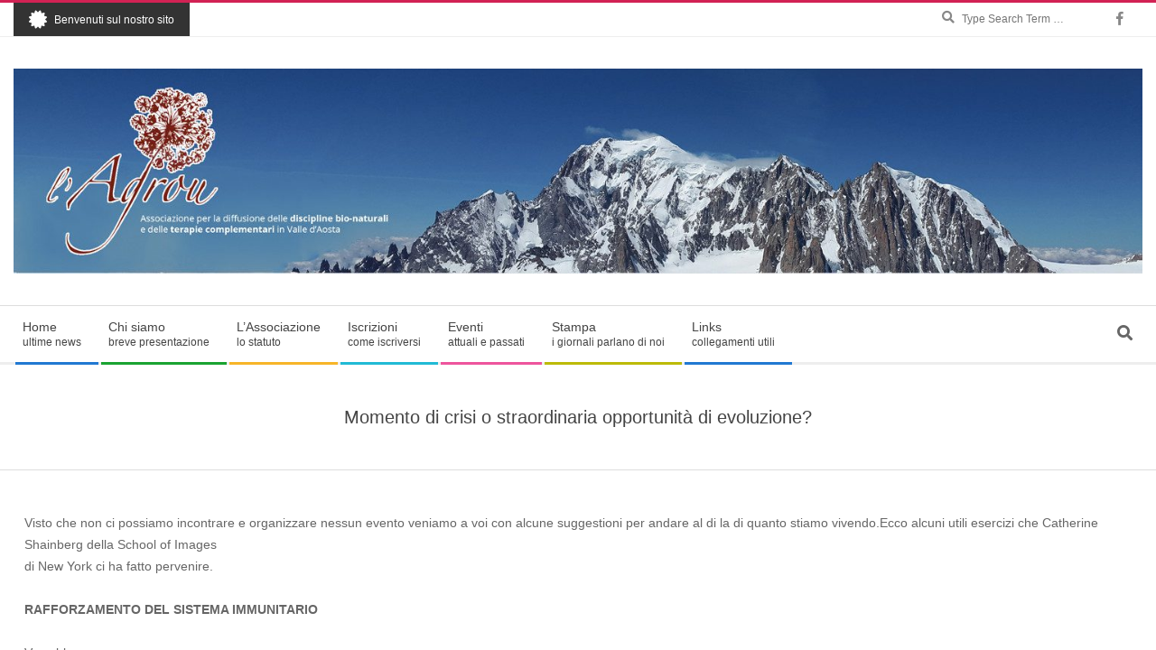

--- FILE ---
content_type: text/html; charset=UTF-8
request_url: http://lagrou.it/2020/03/13/momento-di-crisi-o-straordinaria-opportunita-di-evoluzione/
body_size: 13535
content:
<!DOCTYPE html>
<html lang="it-IT" class="no-js">

<head>
<meta charset="UTF-8" />
<title>Momento di crisi o straordinaria opportunità di evoluzione? &#8211; Associazione L&#039;Agrou</title>
<meta name="viewport" content="width=device-width, initial-scale=1" />
<meta name="generator" content="Magazine Hoot 1.7.5" />
<link rel='dns-prefetch' href='//fonts.googleapis.com' />
<link rel='dns-prefetch' href='//s.w.org' />
<link rel="alternate" type="application/rss+xml" title="Associazione L&#039;Agrou &raquo; Feed" href="http://lagrou.it/feed/" />
<link rel="alternate" type="application/rss+xml" title="Associazione L&#039;Agrou &raquo; Feed dei commenti" href="http://lagrou.it/comments/feed/" />
<link rel="alternate" type="application/rss+xml" title="Associazione L&#039;Agrou &raquo; Momento di crisi o straordinaria opportunità di evoluzione? Feed dei commenti" href="http://lagrou.it/2020/03/13/momento-di-crisi-o-straordinaria-opportunita-di-evoluzione/feed/" />
<link rel="pingback" href="http://lagrou.it/xmlrpc.php" />
<link rel="profile" href="http://gmpg.org/xfn/11" />
		<script type="text/javascript">
			window._wpemojiSettings = {"baseUrl":"https:\/\/s.w.org\/images\/core\/emoji\/12.0.0-1\/72x72\/","ext":".png","svgUrl":"https:\/\/s.w.org\/images\/core\/emoji\/12.0.0-1\/svg\/","svgExt":".svg","source":{"concatemoji":"http:\/\/lagrou.it\/wp-includes\/js\/wp-emoji-release.min.js?ver=5.2.17"}};
			!function(e,a,t){var n,r,o,i=a.createElement("canvas"),p=i.getContext&&i.getContext("2d");function s(e,t){var a=String.fromCharCode;p.clearRect(0,0,i.width,i.height),p.fillText(a.apply(this,e),0,0);e=i.toDataURL();return p.clearRect(0,0,i.width,i.height),p.fillText(a.apply(this,t),0,0),e===i.toDataURL()}function c(e){var t=a.createElement("script");t.src=e,t.defer=t.type="text/javascript",a.getElementsByTagName("head")[0].appendChild(t)}for(o=Array("flag","emoji"),t.supports={everything:!0,everythingExceptFlag:!0},r=0;r<o.length;r++)t.supports[o[r]]=function(e){if(!p||!p.fillText)return!1;switch(p.textBaseline="top",p.font="600 32px Arial",e){case"flag":return s([55356,56826,55356,56819],[55356,56826,8203,55356,56819])?!1:!s([55356,57332,56128,56423,56128,56418,56128,56421,56128,56430,56128,56423,56128,56447],[55356,57332,8203,56128,56423,8203,56128,56418,8203,56128,56421,8203,56128,56430,8203,56128,56423,8203,56128,56447]);case"emoji":return!s([55357,56424,55356,57342,8205,55358,56605,8205,55357,56424,55356,57340],[55357,56424,55356,57342,8203,55358,56605,8203,55357,56424,55356,57340])}return!1}(o[r]),t.supports.everything=t.supports.everything&&t.supports[o[r]],"flag"!==o[r]&&(t.supports.everythingExceptFlag=t.supports.everythingExceptFlag&&t.supports[o[r]]);t.supports.everythingExceptFlag=t.supports.everythingExceptFlag&&!t.supports.flag,t.DOMReady=!1,t.readyCallback=function(){t.DOMReady=!0},t.supports.everything||(n=function(){t.readyCallback()},a.addEventListener?(a.addEventListener("DOMContentLoaded",n,!1),e.addEventListener("load",n,!1)):(e.attachEvent("onload",n),a.attachEvent("onreadystatechange",function(){"complete"===a.readyState&&t.readyCallback()})),(n=t.source||{}).concatemoji?c(n.concatemoji):n.wpemoji&&n.twemoji&&(c(n.twemoji),c(n.wpemoji)))}(window,document,window._wpemojiSettings);
		</script>
		<style type="text/css">
img.wp-smiley,
img.emoji {
	display: inline !important;
	border: none !important;
	box-shadow: none !important;
	height: 1em !important;
	width: 1em !important;
	margin: 0 .07em !important;
	vertical-align: -0.1em !important;
	background: none !important;
	padding: 0 !important;
}
</style>
	<link rel='stylesheet' id='wp-block-library-css'  href='http://lagrou.it/wp-includes/css/dist/block-library/style.min.css?ver=5.2.17' type='text/css' media='all' />
<link rel='stylesheet' id='SFSImainCss-css'  href='http://lagrou.it/wp-content/plugins/ultimate-social-media-icons/css/sfsi-style.css?ver=5.2.17' type='text/css' media='all' />
<link rel='stylesheet' id='wonderplugin-slider-css-css'  href='http://lagrou.it/wp-content/plugins/wonderplugin-slider-lite/engine/wonderpluginsliderengine.css?ver=5.2.17' type='text/css' media='all' />
<link rel='stylesheet' id='maghoot-google-fonts-css'  href='//fonts.googleapis.com/css?family=Open%2BSans%3A300%2C400%2C400i%2C500%2C600%2C700%2C700i%2C800&#038;subset=latin' type='text/css' media='all' />
<link rel='stylesheet' id='hybrid-gallery-css'  href='http://lagrou.it/wp-content/themes/magazine-hoot/hybrid/css/gallery.min.css?ver=4.0.0' type='text/css' media='all' />
<link rel='stylesheet' id='font-awesome-css'  href='http://lagrou.it/wp-content/themes/magazine-hoot/hybrid/extend/css/font-awesome.min.css?ver=5.0.10' type='text/css' media='all' />
<link rel='stylesheet' id='hybridextend-style-css'  href='http://lagrou.it/wp-content/themes/magazine-hoot/style.min.css?ver=1.7.5' type='text/css' media='all' />
<style id='hybridextend-style-inline-css' type='text/css'>
.hgrid {max-width: 1380px;} a,.widget .view-all a:hover {color: #d22254;} a:hover {color: #9d193f;} .accent-typo,.cat-label {background: #d22254;color: #ffffff;} .cat-typo-50 {background: #2279d2;color: #ffffff;border-color: #2279d2;} .cat-typo-41 {background: #1aa331;color: #ffffff;border-color: #1aa331;} .cat-typo-46 {background: #f7b528;color: #ffffff;border-color: #f7b528;} .cat-typo-49 {background: #21bad5;color: #ffffff;border-color: #21bad5;} .cat-typo-47 {background: #ee559d;color: #ffffff;border-color: #ee559d;} .cat-typo-43 {background: #bcba08;color: #ffffff;border-color: #bcba08;} .cat-typo-48 {background: #2279d2;color: #ffffff;border-color: #2279d2;} .cat-typo-1 {background: #1aa331;color: #ffffff;border-color: #1aa331;} .cat-typo-51 {background: #f7b528;color: #ffffff;border-color: #f7b528;} .cat-typo-44 {background: #21bad5;color: #ffffff;border-color: #21bad5;} .cat-typo-42 {background: #ee559d;color: #ffffff;border-color: #ee559d;} .cat-typo-45 {background: #bcba08;color: #ffffff;border-color: #bcba08;} .invert-typo {color: #ffffff;} .enforce-typo {background: #ffffff;} input[type="submit"], #submit, .button {background: #d22254;color: #ffffff;} input[type="submit"]:hover, #submit:hover, .button:hover {background: #9d193f;color: #ffffff;} h1, h2, h3, h4, h5, h6, .title, .titlefont {font-family: "Open Sans", sans-serif;text-transform: none;} body {background-color: #ffffff;border-color: #d22254;} #topbar, #main.main, #header-supplementary,.sub-footer {background: #ffffff;} #site-title {font-family: "Open Sans", sans-serif;text-transform: none;} .site-logo-with-icon #site-title i {font-size: 50px;} .site-logo-mixed-image img {max-width: 200px;} .site-title-line b, .site-title-line em, .site-title-line strong {color: #d22254;} .menu-items > li.current-menu-item > a, .menu-items > li.current-menu-ancestor > a, .menu-items > li:hover > a,.sf-menu ul li:hover > a, .sf-menu ul li.current-menu-ancestor > a, .sf-menu ul li.current-menu-item > a {color: #d22254;} .menu-highlight > li:nth-child(1) {color: #2279d2;border-color: #2279d2;} .menu-highlight > li:nth-child(2) {color: #1aa331;border-color: #1aa331;} .menu-highlight > li:nth-child(3) {color: #f7b528;border-color: #f7b528;} .menu-highlight > li:nth-child(4) {color: #21bad5;border-color: #21bad5;} .menu-highlight > li:nth-child(5) {color: #ee559d;border-color: #ee559d;} .menu-highlight > li:nth-child(6) {color: #bcba08;border-color: #bcba08;} .menu-highlight > li:nth-child(7) {color: #2279d2;border-color: #2279d2;} .entry-footer .entry-byline {color: #d22254;} .more-link {border-color: #d22254;color: #d22254;} .more-link a {background: #d22254;color: #ffffff;} .more-link a:hover {background: #9d193f;color: #ffffff;} .lSSlideOuter .lSPager.lSpg > li:hover a, .lSSlideOuter .lSPager.lSpg > li.active a {background-color: #d22254;} .frontpage-area.module-bg-accent {background-color: #d22254;} #site-description,.menu-items > li > a,.widget-title,.post-gridunit-title,.sub-footer .widget-title, .footer .widget-title,#content .loop-title {text-transform: inherit;} .widget-title > span.accent-typo {border-color: #d22254;} .content-block-style3 .content-block-icon {background: #ffffff;} .content-block-icon i {color: #d22254;} .icon-style-circle, .icon-style-square {border-color: #d22254;} .content-block-column .more-link a {color: #d22254;} .content-block-column .more-link a:hover {color: #ffffff;} #infinite-handle span,.lrm-form a.button, .lrm-form button, .lrm-form button[type=submit], .lrm-form #buddypress input[type=submit], .lrm-form input[type=submit] {background: #d22254;color: #ffffff;}
</style>
<script type='text/javascript' src='http://lagrou.it/wp-includes/js/jquery/jquery.js?ver=1.12.4-wp'></script>
<script type='text/javascript' src='http://lagrou.it/wp-includes/js/jquery/jquery-migrate.min.js?ver=1.4.1'></script>
<script type='text/javascript' src='http://lagrou.it/wp-content/plugins/wonderplugin-slider-lite/engine/wonderpluginsliderskins.js?ver=11.3'></script>
<script type='text/javascript' src='http://lagrou.it/wp-content/plugins/wonderplugin-slider-lite/engine/wonderpluginslider.js?ver=11.3'></script>
<script type='text/javascript' src='http://lagrou.it/wp-content/themes/magazine-hoot/js/modernizr.custom.min.js?ver=2.8.3'></script>
<link rel='https://api.w.org/' href='http://lagrou.it/wp-json/' />
<link rel="EditURI" type="application/rsd+xml" title="RSD" href="http://lagrou.it/xmlrpc.php?rsd" />
<link rel="wlwmanifest" type="application/wlwmanifest+xml" href="http://lagrou.it/wp-includes/wlwmanifest.xml" /> 
<link rel='prev' title='Sophie Tacussel' href='http://lagrou.it/2020/01/20/sophie-tacussel/' />
<link rel='next' title='Newsletter Maggio' href='http://lagrou.it/2020/05/16/newsletter-maggio/' />
<meta name="generator" content="WordPress 5.2.17" />
<link rel="canonical" href="http://lagrou.it/2020/03/13/momento-di-crisi-o-straordinaria-opportunita-di-evoluzione/" />
<link rel='shortlink' href='http://lagrou.it/?p=1484' />
<link rel="alternate" type="application/json+oembed" href="http://lagrou.it/wp-json/oembed/1.0/embed?url=http%3A%2F%2Flagrou.it%2F2020%2F03%2F13%2Fmomento-di-crisi-o-straordinaria-opportunita-di-evoluzione%2F" />
<link rel="alternate" type="text/xml+oembed" href="http://lagrou.it/wp-json/oembed/1.0/embed?url=http%3A%2F%2Flagrou.it%2F2020%2F03%2F13%2Fmomento-di-crisi-o-straordinaria-opportunita-di-evoluzione%2F&#038;format=xml" />
<meta name="[base64]" content="h4ptC3vun8PNVyVVn2Jl"/><meta name="viewport" content="width=device-width, initial-scale=1">		<style type="text/css">.recentcomments a{display:inline !important;padding:0 !important;margin:0 !important;}</style>
		<link rel="icon" href="http://lagrou.it/wp-content/uploads/2019/05/agrouLogo-150x150.png" sizes="32x32" />
<link rel="icon" href="http://lagrou.it/wp-content/uploads/2019/05/agrouLogo.png" sizes="192x192" />
<link rel="apple-touch-icon-precomposed" href="http://lagrou.it/wp-content/uploads/2019/05/agrouLogo.png" />
<meta name="msapplication-TileImage" content="http://lagrou.it/wp-content/uploads/2019/05/agrouLogo.png" />
</head>

<body class="wordpress ltr it it-it parent-theme y2026 m02 d03 h18 tuesday logged-out wp-custom-logo singular singular-post singular-post-1484 post-template-default" dir="ltr" itemscope="itemscope" itemtype="https://schema.org/Blog">

	
		<div id="topbar" class=" topbar  inline-nav social-icons-invert hgrid-stretch">
		<div class="hgrid">
			<div class="hgrid-span-12">

				<div class="topbar-inner table">
											<div id="topbar-left" class="table-cell-mid">
							<section id="hoot-announce-widget-1" class="widget widget_hoot-announce-widget">
<div class="announce-widget announce-userstyle announce-withbg"  style="background:#333333;color:#ffffff;" >
		<div class="announce-box table">
					<div class="announce-box-icon table-cell-mid"><i class="fa-certificate fas"></i></div>
							<div class="announce-box-content table-cell-mid">
				Benvenuti sul nostro sito			</div>
			</div>
</div></section>						</div>
					
											<div id="topbar-right" class="table-cell-mid">
							<div class="topbar-right-inner">
								<section id="search-3" class="widget widget_search"><div class="searchbody"><form method="get" class="searchform" action="http://lagrou.it/" ><label for="s" class="screen-reader-text">Search</label><i class="fas fa-search"></i><input type="text" class="searchtext" name="s" placeholder="Type Search Term &hellip;" value="" /><input type="submit" class="submit forcehide" name="submit" value="Search" /><span class="js-search-placeholder"></span></form></div><!-- /searchbody --></section><section id="hoot-social-icons-widget-2" class="widget widget_hoot-social-icons-widget">
<div class="social-icons-widget social-icons-small"><a href="#" class=" social-icons-icon  fa-facebook-block" target="_blank">
					<i class="fa-facebook-f fab"></i>
				</a></div></section>							</div>
						</div>
									</div>

			</div>
		</div>
	</div>
	
	<div id="page-wrapper" class=" site-stretch page-wrapper sitewrap-full-width sidebars0 maghoot-cf7-style maghoot-mapp-style maghoot-jetpack-style">

		<div class="skip-link">
			<a href="#content" class="screen-reader-text">Skip to content</a>
		</div><!-- .skip-link -->

		
		<header id="header" class="site-header header-layout-primary-none header-layout-secondary-bottom tablemenu" role="banner" itemscope="itemscope" itemtype="https://schema.org/WPHeader">

			
			<div id="header-primary" class=" header-part header-primary-none">
				<div class="hgrid">
					<div class="table hgrid-span-12">
							<div id="branding" class="site-branding branding table-cell-mid">
		<div id="site-logo" class="site-logo-image">
			<div id="site-logo-image" ><div id="site-title" class="site-title" itemprop="headline"><a href="http://lagrou.it/" class="custom-logo-link" rel="home"><img width="1500" height="272" src="http://lagrou.it/wp-content/uploads/2019/05/cropped-header_lagrou.jpg" class="custom-logo" alt="Associazione L&#039;Agrou" srcset="http://lagrou.it/wp-content/uploads/2019/05/cropped-header_lagrou.jpg 1500w, http://lagrou.it/wp-content/uploads/2019/05/cropped-header_lagrou-300x54.jpg 300w, http://lagrou.it/wp-content/uploads/2019/05/cropped-header_lagrou-768x139.jpg 768w, http://lagrou.it/wp-content/uploads/2019/05/cropped-header_lagrou-1024x186.jpg 1024w, http://lagrou.it/wp-content/uploads/2019/05/cropped-header_lagrou-465x84.jpg 465w, http://lagrou.it/wp-content/uploads/2019/05/cropped-header_lagrou-695x126.jpg 695w" sizes="(max-width: 1500px) 100vw, 1500px" /></a></div></div>		</div>
	</div><!-- #branding -->
						</div>
				</div>
			</div>

					<div id="header-supplementary" class=" header-part header-supplementary-bottom header-supplementary-left  menu-side">
			<div class="hgrid">
				<div class="hgrid-span-12">
					<div class="navarea-table  table"><div class="menu-nav-box  table-cell-mid">	<div class="screen-reader-text">Secondary Navigation Menu</div>
	<nav id="menu-secondary" class="menu menu-secondary nav-menu mobilemenu-fixed mobilesubmenu-click" role="navigation" itemscope="itemscope" itemtype="https://schema.org/SiteNavigationElement">
		<div class="menu-toggle"><span class="menu-toggle-text">Menu</span><i class="fas fa-bars"></i></div>

		<ul id="menu-secondary-items" class="menu-items sf-menu menu menu-highlight"><li id="menu-item-23" class="menu-item menu-item-type-custom menu-item-object-custom menu-item-home menu-item-23"><a href="http://lagrou.it"><span class="menu-title">Home</span><span class="menu-description">ultime news</span></a></li>
<li id="menu-item-25" class="menu-item menu-item-type-post_type menu-item-object-page menu-item-25"><a href="http://lagrou.it/chi-siamo/"><span class="menu-title">Chi siamo</span><span class="menu-description">breve presentazione</span></a></li>
<li id="menu-item-1357" class="menu-item menu-item-type-post_type menu-item-object-page menu-item-1357"><a href="http://lagrou.it/lassociazione/"><span class="menu-title">L&#8217;Associazione</span><span class="menu-description">lo statuto</span></a></li>
<li id="menu-item-24" class="menu-item menu-item-type-post_type menu-item-object-page menu-item-24"><a href="http://lagrou.it/iscrizioni/"><span class="menu-title">Iscrizioni</span><span class="menu-description">come iscriversi</span></a></li>
<li id="menu-item-1358" class="menu-item menu-item-type-post_type menu-item-object-page menu-item-1358"><a href="http://lagrou.it/eventi/"><span class="menu-title">Eventi</span><span class="menu-description">attuali e passati</span></a></li>
<li id="menu-item-1297" class="menu-item menu-item-type-post_type menu-item-object-page menu-item-1297"><a href="http://lagrou.it/stampa/"><span class="menu-title">Stampa</span><span class="menu-description">i giornali parlano di noi</span></a></li>
<li id="menu-item-1298" class="menu-item menu-item-type-post_type menu-item-object-page menu-item-1298"><a href="http://lagrou.it/?page_id=30"><span class="menu-title">Links</span><span class="menu-description">collegamenti utili</span></a></li>
</ul>
	</nav><!-- #menu-secondary -->
	</div><div class="menu-side-box  table-cell-mid inline-nav social-icons-invert"><section id="search-4" class="widget widget_search"><div class="searchbody"><form method="get" class="searchform" action="http://lagrou.it/" ><label for="s" class="screen-reader-text">Search</label><i class="fas fa-search"></i><input type="text" class="searchtext" name="s" placeholder="Type Search Term &hellip;" value="" /><input type="submit" class="submit forcehide" name="submit" value="Search" /><span class="js-search-placeholder"></span></form></div><!-- /searchbody --></section></div></div>				</div>
			</div>
		</div>
		
		</header><!-- #header -->

		
		<div id="main" class=" main">
			

				<div id="loop-meta" class="loop-meta-wrap pageheader-bg-default">
					<div class="hgrid">

						<div class=" loop-meta  hgrid-span-12" itemscope="itemscope" itemtype="https://schema.org/WebPageElement">
							<div class="entry-header">

																<h1 class=" loop-title" itemprop="headline">Momento di crisi o straordinaria opportunità di evoluzione?</h1>

								<div class=" loop-description" itemprop="text"></div><!-- .loop-description -->
							</div><!-- .entry-header -->
						</div><!-- .loop-meta -->

					</div>
				</div>

			
<div class="hgrid main-content-grid">

	
	<main id="content" class="content  hgrid-span-12 no-sidebar layout-full-width " role="main">

		<div class="entry-featured-img-wrap"></div>
			<div id="content-wrap">

				
	<article id="post-1484" class="entry author-lagrou post-1484 post type-post status-publish format-standard category-newsletter" itemscope="itemscope" itemtype="https://schema.org/BlogPosting" itemprop="blogPost">

		<div class="entry-content" itemprop="articleBody">

			<div class="entry-the-content">
				
<table class="wp-block-table"><tbody><tr><td>Visto che non ci possiamo incontrare e organizzare nessun evento veniamo a voi con alcune suggestioni per andare al di la&nbsp;di quanto stiamo vivendo.Ecco alcuni utili esercizi che Catherine Shainberg della School of Images<br>di New York ci ha fatto pervenire.<br><br><strong>RAFFORZAMENTO DEL SISTEMA IMMUNITARIO</strong><br><br>Vaso blu<br>Trova un posto tranquillo dove non è probabile che tu sia disturbato e in cui puoi rilassarti. Siediti su una poltrona con le braccia e le gambe incrociate. Chiudi gli occhi. Espira tutto ciò che ti disturba, tutto ciò che ti stanca, tutto ciò che ti oscura.<br><br>Espiralo come un fumo leggero (anidride carbonica) che viene facilmente assorbito dalla vita delle piante intorno a te.<br><br>Quando il respiro arriva per inalazione, vederlo come blu e pieno di luce solare come la radiante luce blu del cielo.<br><br>Guarda la luce blu dorata riempire le tue narici, la bocca, la gola e scorrere lungo la schiena come un grande fiume di luce. Vedi che riempie i piedi, le dita dei piedi e si allunga dalle dita dei piedi come lunghe antenne di luce.<br><br>Guarda la luce che circola sulle tue gambe per riempire il bacino. Guarda la luce che sale nel petto, riempiendo il petto e irradiandosi dal petto. Guardalo fluire dentro e fuori dal tuo cuore fino a quando il tuo cuore diventa una lampada blu incandescente.<br><br>Guarda la luce scorrere lungo le tue braccia come piccoli fiumi di luce; riempiendo le mani e le dita, allungandoti dalle dita come lunghe antenne di luce. Mentre continui a respirare la luce blu, vedi che la luce continua a riempirti.<br><br>Guarda che inizia a irradiarsi dalle articolazioni delle articolazioni, dalle caviglie, ginocchia, fianchi, spalle, gomiti e polsi. Guarda la luce riempirti fino a quando non si irradia dalla pelle in tutte le direzioni.<br><br>Vedi te stesso come un vaso di cristallo pieno di luce. Vedi te stesso che irradia luce in tutte le direzioni. Espirare, aprire gli occhi e vederlo ad occhi aperti per alcuni secondi.<br>&nbsp;<br>Fai l’esercizio ogni mattina.<br><br>&nbsp;<br><strong>RIDUZIONE DI PAURA E ANSIA</strong><br><br>Il triangolo scuro<br><br>Espira, vedendo la tua espirazione come un fumo oscuro che si raccoglie davanti a te e forma un triangolo scuro che blocca il tuo cammino. Continua a espirare il fumo scuro, vedendo il triangolo allargarsi mentre espiri. Continua fino a quando il respiro diventa più chiaro, quindi trasparente.<br><br>Ora espira forte contro il triangolo, spezzandolo in migliaia di pezzi. Espirare una seconda volta, vedendo i pezzi dissolversi. Espirare una terza volta, vedendo che tutti i ciuffi di fumo sono scomparsi e il percorso da percorrere è chiaro. Apri gli occhi, vedendo il chiaro percorso da percorrere. Successivamente, esegui il seguente esercizio di protezione ovunque tu vada. Puoi anche farlo per i tuoi cari: vederli camminare sul sentiero blu in un&#8217;aura di luce blu.<br><br>&nbsp;<br>The Blue Pathway<br><br>Respirare la luce blu oro dal cielo, vederlo entrare nelle narici, riempiendo la gola e la bocca. Espiralo sul sentiero, vedendolo diventare blu come il cielo. Cammina sul sentiero blu verso dove stai andando, vedi le stanze in cui entri riempiendoti di luce blu oro. Espirare. Quindi torna sul percorso blu fino a casa tua e vedi la tua casa riempirsi di luce blu oro. Espirare. Apri gli occhi.<br><br>&nbsp;<br>Eliminare le paure dal tuo corpo<br><br>Espirare tre volte lentamente, contando da 3 a uno lentamente. Vedi il 1 alto, dritto e chiaro. Immagina di essere in piedi in un prato in una luminosa giornata di sole. Raggiungi le mani verso il sole. Quando le tue mani sono vicine al sole, senti che diventano molto calde e si trasformano in luce. Espira. Ora porta le tue mani nel tuo corpo, raccogli tutte le tue paure, portale fuori dal tuo corpo e sollevale verso il cielo. Espirare. Vedi le tue mani scomparire nel cielo blu. Senti che si svuotano. Espirare. Abbattili. Come senti che un dono del cielo è messo nelle tue mani. Metti giù il regalo. Guarda di cosa si tratta. Espirare. Apri gli occhi.<br><br>&nbsp;<br><strong>MITIGAZIONE DEL CORONAVIRUS</strong><br><br>Allontanandosi dal teatro<br><br>Espirare tre volte lentamente, contando da 3 a uno lentamente. Vedi il 1 alto, dritto e chiaro. Immagina di essere un attore / attrice sul palco con l&#8217;attore che interpreta il ruolo del virus. Espirare. Allontanati da quell&#8217;artista, più passi. Espirare. Scendi dal palco. Esegui il backup attraverso l&#8217;isola fino a quando la tua schiena tocca la porta, spingila per aprirla. Espirare 2 volte. Esci dal teatro e immergiti nella natura. Stai camminando attraverso una pineta, senti l&#8217;odore del fresco profumo di pino. Sali su una cresta e osserva un vulcano che sale da un mare molto turchese. Guarda esplodere il vulcano, versando la sua lava rossa lungo i fianchi della montagna e nel mare turchese. Guarda come il vulcano rallenta e smette di vomitare lava rossa. Espirare. Guarda la luce rossa della lava riflessa nel tuo corpo che emette un rosso intenso, bruciando tutti i segni di un virus nel tuo corpo. Espirare 2 volte. Vedi ora che il tuo corpo diventa turchese. Senti il ​​sollievo. Espirare. Apri gli occhi.<br><br>&nbsp;<br><strong>CANCELLARE IL VIRUS DAL TUO CORPO</strong><br><br>Star Horse<br><br>Espirare tre volte lentamente, contando da 3 a uno lentamente. Vedi il 1 alto, dritto e chiaro. Trova la tua stella nel cielo notturno. Guardalo e vedi come un lampo di luce stellare salta dalla stella nel tuo cuore. Vederlo diventare un cavallo illuminato dalle stelle. Guarda il cavallo galoppare attraverso tutto il tuo sistema circolatorio, divorando il virus ovunque lo incontri e portando la luce delle stelle ovunque vada. Espirare. Vederlo tornare nel tuo cuore dove diventa una piccola stella. Vedi il tuo sangue luminoso, brillante e pieno di luce stellare. Espirare. Apri gli occhi.<br><br><strong>SUGGERIMENTI PRATICI DAI MEDICI</strong><br><br>&nbsp;Informazioni dal Stanford Hospital Board<br><br>Un semplice autocontrollo per sapere se hai il virus:<br><br>Fai un respiro profondo e tienilo premuto per 10+ secondi. Se non hai tosse, fastidio, rigidità o senso di oppressione, indica che non c&#8217;è fibrosi nei polmoni, che indica nessuna infezione.<br><br>Fai il test ogni mattina in una stanza con aria pulita.<br><br>• Mantieni la bocca e la gola umide, mai asciutte. (Prendi qualche sorso d&#8217;acqua almeno ogni 15 minuti). Bevi acqua calda o altri liquidi senza ghiaccio.<br><br>• Se il virus entra in bocca, l&#8217;acqua potabile lo laverà nello stomaco dove l&#8217;acido dello stomaco lo uccide.<br><br>&nbsp;<br>Da un medico che ha lavorato all&#8217;ospedale di Shenzhen, in Cina<br><br>• Il virus verrà ucciso da una temperatura di soli 26-27 C / 78-80 F e odia il sole.<br><br>• È trasportato dall&#8217;aria da uno starnuto per circa 10 piedi, quindi cade a terra.<br><br>• Sopravviverà su una superficie metallica per almeno 12 ore. Dopo il contatto, lavarsi le mani con sapone antibatterico lo ucciderà.<br><br>• Può sopravvivere su tessuto fino a 12 ore. Il normale detersivo per lavatrice lo ucciderà.<br><br>• Può sopravvivere con le mani per 5-10 minuti: il frequente lavaggio delle mani lo ucciderà.<br><br>• Anche i gargarismi con acqua salata calda sono una prevenzione.<br><br>&nbsp;<br>Sintomi<br><br>• Se hai il naso che cola e l&#8217;espettorato, hai un raffreddore comune.<br><br>• Il coronavirus produce una tosse secca senza naso che cola.<br><br>• I sintomi iniziali possono essere mal di gola della durata di 3-4 giorni.<br><br>• A 5-6 giorni, il virus entra nella trachea e nei polmoni con il fluido nasale, causando polmonite, febbre alta e difficoltà respiratorie. La congestione nasale diventa grave, producendo sentimenti di annegamento.<br><br>• Consultare immediatamente un medico se si presenta uno di questi sintomi.<br><br>&nbsp;CONDIVIDI CON I TUOI AMICI, FAMIGLIE E ​​COLLABORATORI</td></tr><tr><td></td></tr></tbody></table>



<h2>Secret</h2>



<p>Cercando in un libro dei Secret una preghiera per le malattie contagiose, il libro rimanda al secret della peste. Lo riportiamo qui di seguito, se vi risuona, grazie di recitarlo.</p>



<p></p>



<figure class="wp-block-image"><img src="http://lagrou.it/wp-content/uploads/2020/03/WhatsApp-Image-2020-03-10-at-17.29.36.jpeg" alt="" class="wp-image-1485" srcset="http://lagrou.it/wp-content/uploads/2020/03/WhatsApp-Image-2020-03-10-at-17.29.36.jpeg 935w, http://lagrou.it/wp-content/uploads/2020/03/WhatsApp-Image-2020-03-10-at-17.29.36-279x300.jpeg 279w, http://lagrou.it/wp-content/uploads/2020/03/WhatsApp-Image-2020-03-10-at-17.29.36-768x826.jpeg 768w, http://lagrou.it/wp-content/uploads/2020/03/WhatsApp-Image-2020-03-10-at-17.29.36-465x500.jpeg 465w" sizes="(max-width: 935px) 100vw, 935px" /></figure>



<figure class="wp-block-image"><img src="http://lagrou.it/wp-content/uploads/2020/03/WhatsApp-Image-2020-03-10-at-11.30.26-577x1024.jpeg" alt="" class="wp-image-1486" srcset="http://lagrou.it/wp-content/uploads/2020/03/WhatsApp-Image-2020-03-10-at-11.30.26-577x1024.jpeg 577w, http://lagrou.it/wp-content/uploads/2020/03/WhatsApp-Image-2020-03-10-at-11.30.26-169x300.jpeg 169w, http://lagrou.it/wp-content/uploads/2020/03/WhatsApp-Image-2020-03-10-at-11.30.26-768x1364.jpeg 768w, http://lagrou.it/wp-content/uploads/2020/03/WhatsApp-Image-2020-03-10-at-11.30.26-310x550.jpeg 310w, http://lagrou.it/wp-content/uploads/2020/03/WhatsApp-Image-2020-03-10-at-11.30.26-282x500.jpeg 282w, http://lagrou.it/wp-content/uploads/2020/03/WhatsApp-Image-2020-03-10-at-11.30.26.jpeg 901w" sizes="(max-width: 577px) 100vw, 577px" /></figure>



<figure class="wp-block-image"><img src="http://lagrou.it/wp-content/uploads/2020/03/WhatsApp-Image-2020-03-10-at-11.29.54-768x1024.jpeg" alt="" class="wp-image-1487" srcset="http://lagrou.it/wp-content/uploads/2020/03/WhatsApp-Image-2020-03-10-at-11.29.54-768x1024.jpeg 768w, http://lagrou.it/wp-content/uploads/2020/03/WhatsApp-Image-2020-03-10-at-11.29.54-225x300.jpeg 225w, http://lagrou.it/wp-content/uploads/2020/03/WhatsApp-Image-2020-03-10-at-11.29.54-413x550.jpeg 413w, http://lagrou.it/wp-content/uploads/2020/03/WhatsApp-Image-2020-03-10-at-11.29.54-375x500.jpeg 375w, http://lagrou.it/wp-content/uploads/2020/03/WhatsApp-Image-2020-03-10-at-11.29.54.jpeg 1200w" sizes="(max-width: 768px) 100vw, 768px" /></figure>



<figure class="wp-block-image"><img src="http://lagrou.it/wp-content/uploads/2020/03/WhatsApp-Image-2020-03-10-at-11.30.13-768x1024.jpeg" alt="" class="wp-image-1488" srcset="http://lagrou.it/wp-content/uploads/2020/03/WhatsApp-Image-2020-03-10-at-11.30.13-768x1024.jpeg 768w, http://lagrou.it/wp-content/uploads/2020/03/WhatsApp-Image-2020-03-10-at-11.30.13-225x300.jpeg 225w, http://lagrou.it/wp-content/uploads/2020/03/WhatsApp-Image-2020-03-10-at-11.30.13-413x550.jpeg 413w, http://lagrou.it/wp-content/uploads/2020/03/WhatsApp-Image-2020-03-10-at-11.30.13-375x500.jpeg 375w, http://lagrou.it/wp-content/uploads/2020/03/WhatsApp-Image-2020-03-10-at-11.30.13.jpeg 1200w" sizes="(max-width: 768px) 100vw, 768px" /></figure>



<h2>Films per l&#8217;Anima</h2>



<p>Una&nbsp;lista di film&nbsp;per l&#8217;Anima da vedere:</p>



<p>Su Youtube:<br>THRIVE&nbsp;<a href="https://www.youtube.com/watch?v=ORw7PjmlHhg&amp;t=8s">https://www.youtube.com/watch?v=ORw7PjmlHhg&amp;t=8s</a><br>UN ALTRO MONDO&nbsp;<a href="https://www.youtube.com/watch?v=53a-CzzYBgE&amp;t=8s%C3%B9" target="_blank" rel="noreferrer noopener">https://www.youtube.com/watch?v=53a-CzzYBgE&amp;t=8sù</a><br>OLTRE LA VITA&nbsp;<a href="https://www.youtube.com/watch?v=FbL_b6l34f0" target="_blank" rel="noreferrer noopener">https://www.youtube.com/watch?v=FbL_b6l34f0</a><br>HOME&nbsp;<a href="https://www.youtube.com/watch?v=I1fQ-3-CEFg">https://www.youtube.com/watch?v=I1fQ-3-CEFg</a><br>RICOMINCIO DA CAPO&nbsp;<a href="https://www.youtube.com/watch?v=eYsR9D-4D8o">https://www.youtube.com/watch?v=eYsR9D-4D8o</a><br>THE SHIFT&nbsp;<a href="https://www.youtube.com/watch?v=7SnWOTDykAc&amp;t=1s">https://www.youtube.com/watch?v=7SnWOTDykAc&amp;t=1s</a><br>Altri:<br>THE TRUMAN SHOW<br>AL DI LA&#8217; DEI SOGNI<br>THE GIVER<br>LA CRISI<br>NOSSOLAR<br>IL MAGO DI OZ<br>IL PIANETA VERDE<br>EYES WIDE SHUT<br>V PER VENDETTA<br>ESSI VIVONO<br>AVATAR<br>BALLA COI LUPI<br>REVOLVER<br></p>
<div class='sfsi_Sicons' style='width: 100%; display: inline-block; vertical-align: middle; text-align:left'><div style='margin:0px 8px 0px 0px; line-height: 24px'><span>Please follow and like us:</span></div><div class='sfsi_socialwpr'><div class='sf_subscrbe' style='text-align:left;vertical-align: middle;float:left;width:64px'><a href="https://www.specificfeeds.com/widgets/emailSubscribeEncFeed/[base64]/OA==" target="_blank"><img src="http://lagrou.it/wp-content/plugins/ultimate-social-media-icons/images/follow_subscribe.png" alt="error" /></a></div><div class='sf_fb' style='text-align:left;vertical-align: middle;width:98px'><div class="fb-like" data-href="http://lagrou.it/2020/03/13/momento-di-crisi-o-straordinaria-opportunita-di-evoluzione/" data-width="180" data-send="false" data-show-faces="false"  data-action="like" data-share="true"data-layout="button" ></div></div><div class='sf_twiter' style='text-align:left;float:left;vertical-align: middle;width:auto'><a href="http://twitter.com/share" data-count="none" class="sr-twitter-button twitter-share-button" lang="en" data-url="http://lagrou.it/2020/03/13/momento-di-crisi-o-straordinaria-opportunita-di-evoluzione/" data-text="Momento di crisi o straordinaria opportunità di evoluzione?" ></a></div><div class='sf_pinit' style='text-align:left;vertical-align: middle;float:left;line-height: 20px;width:47px'><a href="https://www.pinterest.com/pin/create/button/?url=&media=&description=" data-pin-do="buttonPin" data-pin-save="true"data-pin-count="none"></a></div></div></div>			</div>
					</div><!-- .entry-content -->

		<div class="screen-reader-text" itemprop="datePublished" itemtype="https://schema.org/Date">2020-03-13</div>

		
	</article><!-- .entry -->


			</div><!-- #content-wrap -->

			
	<div class="loop-nav">
		<div class="prev">Previous Post: <a href="http://lagrou.it/2020/01/20/sophie-tacussel/" rel="prev">Sophie Tacussel</a></div>		<div class="next">Next Post: <a href="http://lagrou.it/2020/05/16/newsletter-maggio/" rel="next">Newsletter Maggio</a></div>	</div><!-- .loop-nav -->



<section id="comments-template">

	
	
		<div id="respond" class="comment-respond">
		<h3 id="reply-title" class="comment-reply-title">Lascia un commento <small><a rel="nofollow" id="cancel-comment-reply-link" href="/2020/03/13/momento-di-crisi-o-straordinaria-opportunita-di-evoluzione/#respond" style="display:none;">Annulla risposta</a></small></h3><p class="must-log-in">Devi essere <a href="http://lagrou.it/wp-login.php?redirect_to=http%3A%2F%2Flagrou.it%2F2020%2F03%2F13%2Fmomento-di-crisi-o-straordinaria-opportunita-di-evoluzione%2F">connesso</a> per inviare un commento.</p>	</div><!-- #respond -->
	
</section><!-- #comments-template -->
	</main><!-- #content -->

	
	
</div><!-- .hgrid -->

		</div><!-- #main -->

		<div id="sub-footer" class="sub-footer  hgrid-stretch inline-nav">
	<div class="hgrid">
		<div class="hgrid-span-12">
			<section id="media_image-2" class="widget widget_media_image"><img width="700" height="122" src="http://lagrou.it/wp-content/uploads/2019/05/banner5xmille.jpg" class="image wp-image-1316  attachment-full size-full" alt="" style="max-width: 100%; height: auto;" srcset="http://lagrou.it/wp-content/uploads/2019/05/banner5xmille.jpg 700w, http://lagrou.it/wp-content/uploads/2019/05/banner5xmille-300x52.jpg 300w, http://lagrou.it/wp-content/uploads/2019/05/banner5xmille-465x81.jpg 465w, http://lagrou.it/wp-content/uploads/2019/05/banner5xmille-695x121.jpg 695w" sizes="(max-width: 700px) 100vw, 700px" /></section>		</div>
	</div>
</div>
		
<footer id="footer" class="site-footer  footer hgrid-stretch footer-highlight-typo inline-nav" role="contentinfo" itemscope="itemscope" itemtype="https://schema.org/WPFooter">
	<div class="hgrid">
					<div class="hgrid-span-12 footer-column">
				<section id="text-3" class="widget widget_text">			<div class="textwidget"><p><img class="wp-image-1320 size-full aligncenter" src="http://lagrou.it/wp-content/uploads/2019/05/newsletter.gif" alt="" width="700" height="200" /><script>(function() {
	if (!window.mc4wp) {
		window.mc4wp = {
			listeners: [],
			forms    : {
				on: function (event, callback) {
					window.mc4wp.listeners.push({
						event   : event,
						callback: callback
					});
				}
			}
		}
	}
})();
</script><!-- Mailchimp for WordPress v4.5.2 - https://wordpress.org/plugins/mailchimp-for-wp/ --></p>
<form id="mc4wp-form-1" class="mc4wp-form mc4wp-form-1318" method="post" data-id="1318" data-name="Iscriviti alla Newsletter" >
<div class="mc4wp-form-fields">
<p>
	<label>Indirizzo email: </label><br />
	<input type="email" name="EMAIL" placeholder="Il tuo indirizzo email" required />
</p>
<p>
	<input type="submit" value="Iscriviti" />
</p>
</div>
<p><label style="display: none !important;">Leave this field empty if you&#8217;re human: <input type="text" name="_mc4wp_honeypot" value="" tabindex="-1" autocomplete="off" /></label><input type="hidden" name="_mc4wp_timestamp" value="1770141522" /><input type="hidden" name="_mc4wp_form_id" value="1318" /><input type="hidden" name="_mc4wp_form_element_id" value="mc4wp-form-1" /></p>
<div class="mc4wp-response"></div>
</form>
<p><!-- / Mailchimp for WordPress Plugin --></p>
<p><img class="alignnone wp-image-1321 " src="http://lagrou.it/wp-content/uploads/2019/05/mailchimp.gif" alt="" width="112" height="33" /></p>
</div>
		</section>			</div>
			</div>
</footer><!-- #footer -->


			<div id="post-footer" class="post-footer  hgrid-stretch footer-highlight-typo linkstyle">
		<div class="hgrid">
			<div class="hgrid-span-12">
				<p class="credit small">
					2026 Associazione L’Agrou · 335 840 2730				</p><!-- .credit -->
			</div>
		</div>
	</div>

	</div><!-- #page-wrapper -->

				<!--facebook like and share js -->
			<div id="fb-root"></div>
			<script>
				(function(d, s, id) {
					var js, fjs = d.getElementsByTagName(s)[0];
					if (d.getElementById(id)) return;
					js = d.createElement(s);
					js.id = id;
					js.src = "//connect.facebook.net/en_US/sdk.js#xfbml=1&version=v2.5";
					fjs.parentNode.insertBefore(js, fjs);
				}(document, 'script', 'facebook-jssdk'));
			</script>
					<!--pinit js -->
			<script type="text/javascript" src="//assets.pinterest.com/js/pinit.js"></script>
					<!-- twitter JS End -->
			<script>
				! function(d, s, id) {
					var js, fjs = d.getElementsByTagName(s)[0];
					if (!d.getElementById(id)) {
						js = d.createElement(s);
						js.id = id;
						js.src = "https://platform.twitter.com/widgets.js";
						fjs.parentNode.insertBefore(js, fjs);
					}
				}(document, "script", "twitter-wjs");
			</script>
		             <script>
                jQuery( document ).scroll(function( $ )
                {
                    var y = jQuery(this).scrollTop();
            
                    if (/Android|webOS|iPhone|iPad|iPod|BlackBerry|IEMobile|Opera Mini/i.test(navigator.userAgent))
                    {    
                       if(jQuery(window).scrollTop() + jQuery(window).height() >= jQuery(document).height()-100)
                       {
                          jQuery('.sfsi_outr_div').css({'z-index':'9996',opacity:1,top:jQuery(window).scrollTop()+"px",position:"absolute"});
                          jQuery('.sfsi_outr_div').fadeIn(200);
                          jQuery('.sfsi_FrntInner_chg').fadeIn(200);
                       }
                       else{
                           jQuery('.sfsi_outr_div').fadeOut();
                           jQuery('.sfsi_FrntInner_chg').fadeOut();
                       }
                  }
                  else
                  {
                       if(jQuery(window).scrollTop() + jQuery(window).height() >= jQuery(document).height()-3)
                       {
                            jQuery('.sfsi_outr_div').css({'z-index':'9996',opacity:1,top:jQuery(window).scrollTop()+200+"px",position:"absolute"});
                            jQuery('.sfsi_outr_div').fadeIn(200);
                            jQuery('.sfsi_FrntInner_chg').fadeIn(200);
                       }
                       else
                       {
                         jQuery('.sfsi_outr_div').fadeOut();
                         jQuery('.sfsi_FrntInner_chg').fadeOut();
                       }
                  } 
                });
             </script>
            
    	<script>

			jQuery(document).ready(function(e) {

                jQuery("body").addClass("sfsi_2.29")

            });

			function sfsi_processfurther(ref) {

				var feed_id = '[base64]';

				var feedtype = 8;

				var email = jQuery(ref).find('input[name="data[Widget][email]"]').val();

				var filter = /^([a-zA-Z0-9_\.\-])+\@(([a-zA-Z0-9\-])+\.)+([a-zA-Z0-9]{2,4})+$/;

				if ((email != "Enter your email") && (filter.test(email))) {

					if (feedtype == "8") {

						var url ="https://www.specificfeeds.com/widgets/subscribeWidget/"+feed_id+"/"+feedtype;

						window.open('', "popupwindow", "scrollbars=yes,width=1080,height=760");

						ref.action=url;

						ref.target="popupwindow";

						return true;

					}else{

						return false

					}

				} else {

					alert("Please enter email address");

					jQuery(ref).find('input[name="data[Widget][email]"]').focus();

					return false;

				}

			}

		</script>

        <style type="text/css" aria-selected="true">

			.sfsi_subscribe_Popinner

			{

				
				width: 100% !important;

				height: auto !important;

				
				
				padding: 18px 0px !important;

				background-color: #ffffff !important;

			}

			.sfsi_subscribe_Popinner form

			{

				margin: 0 20px !important;

			}

			.sfsi_subscribe_Popinner h5

			{

				font-family: Helvetica,Arial,sans-serif !important;

				
				font-weight: bold !important;

				
				color: #000000 !important;

				font-size: 16px !important;

				text-align: center !important;

				margin: 0 0 10px !important;

    			padding: 0 !important;

			}

			.sfsi_subscription_form_field {

				margin: 5px 0 !important;

				width: 100% !important;

				display: inline-flex;

				display: -webkit-inline-flex;

			}

			.sfsi_subscription_form_field input {

				width: 100% !important;

				padding: 10px 0px !important;

			}

			.sfsi_subscribe_Popinner input[type=email]

			{

				font-family: Helvetica,Arial,sans-serif !important;

				
				font-style: normal !important;

				
				color:  !important;

				font-size: 14px !important;

				text-align: center !important;

			}

			.sfsi_subscribe_Popinner input[type=email]::-webkit-input-placeholder {

			   	font-family: Helvetica,Arial,sans-serif !important;

				
				font-style: normal !important;

				
				color:  !important;

				font-size: 14px !important;

				text-align: center !important;

			}

			.sfsi_subscribe_Popinner input[type=email]:-moz-placeholder { /* Firefox 18- */

			    font-family: Helvetica,Arial,sans-serif !important;

				
				font-style: normal !important;

				
				color:  !important;

				font-size: 14px !important;

				text-align: center !important;

			}

			.sfsi_subscribe_Popinner input[type=email]::-moz-placeholder {  /* Firefox 19+ */

			    font-family: Helvetica,Arial,sans-serif !important;

				
				font-style: normal !important;

				
				color:  !important;

				font-size: 14px !important;

				text-align: center !important;

			}

			.sfsi_subscribe_Popinner input[type=email]:-ms-input-placeholder {  

			  	font-family: Helvetica,Arial,sans-serif !important;

				
				font-style: normal !important;

				
				color:  !important;

				font-size: 14px !important;

				text-align: center !important;

			}

			.sfsi_subscribe_Popinner input[type=submit]

			{

				font-family: Helvetica,Arial,sans-serif !important;

				
				font-weight: bold !important;

				
				color: #000000 !important;

				font-size: 16px !important;

				text-align: center !important;

				background-color: #dedede !important;

			}

		</style>

	<script>(function() {function addEventListener(element,event,handler) {
	if(element.addEventListener) {
		element.addEventListener(event,handler, false);
	} else if(element.attachEvent){
		element.attachEvent('on'+event,handler);
	}
}function maybePrefixUrlField() {
	if(this.value.trim() !== '' && this.value.indexOf('http') !== 0) {
		this.value = "http://" + this.value;
	}
}

var urlFields = document.querySelectorAll('.mc4wp-form input[type="url"]');
if( urlFields && urlFields.length > 0 ) {
	for( var j=0; j < urlFields.length; j++ ) {
		addEventListener(urlFields[j],'blur',maybePrefixUrlField);
	}
}/* test if browser supports date fields */
var testInput = document.createElement('input');
testInput.setAttribute('type', 'date');
if( testInput.type !== 'date') {

	/* add placeholder & pattern to all date fields */
	var dateFields = document.querySelectorAll('.mc4wp-form input[type="date"]');
	for(var i=0; i<dateFields.length; i++) {
		if(!dateFields[i].placeholder) {
			dateFields[i].placeholder = 'YYYY-MM-DD';
		}
		if(!dateFields[i].pattern) {
			dateFields[i].pattern = '[0-9]{4}-(0[1-9]|1[012])-(0[1-9]|1[0-9]|2[0-9]|3[01])';
		}
	}
}

})();</script><script type='text/javascript' src='http://lagrou.it/wp-includes/js/comment-reply.min.js?ver=5.2.17'></script>
<script type='text/javascript' src='http://lagrou.it/wp-includes/js/jquery/ui/core.min.js?ver=1.11.4'></script>
<script type='text/javascript' src='http://lagrou.it/wp-content/plugins/ultimate-social-media-icons/js/shuffle/modernizr.custom.min.js?ver=5.2.17'></script>
<script type='text/javascript' src='http://lagrou.it/wp-content/plugins/ultimate-social-media-icons/js/shuffle/jquery.shuffle.min.js?ver=5.2.17'></script>
<script type='text/javascript' src='http://lagrou.it/wp-content/plugins/ultimate-social-media-icons/js/shuffle/random-shuffle-min.js?ver=5.2.17'></script>
<script type='text/javascript'>
/* <![CDATA[ */
var sfsi_icon_ajax_object = {"ajax_url":"http:\/\/lagrou.it\/wp-admin\/admin-ajax.php"};
var sfsi_icon_ajax_object = {"ajax_url":"http:\/\/lagrou.it\/wp-admin\/admin-ajax.php","plugin_url":"http:\/\/lagrou.it\/wp-content\/plugins\/ultimate-social-media-icons\/"};
/* ]]> */
</script>
<script type='text/javascript' src='http://lagrou.it/wp-content/plugins/ultimate-social-media-icons/js/custom.js?ver=5.2.17'></script>
<script type='text/javascript' src='http://lagrou.it/wp-includes/js/hoverIntent.min.js?ver=1.8.1'></script>
<script type='text/javascript' src='http://lagrou.it/wp-content/themes/magazine-hoot/js/jquery.superfish.min.js?ver=1.7.5'></script>
<script type='text/javascript' src='http://lagrou.it/wp-content/themes/magazine-hoot/js/jquery.fitvids.min.js?ver=1.1'></script>
<script type='text/javascript' src='http://lagrou.it/wp-content/themes/magazine-hoot/js/jquery.parallax.min.js?ver=1.4.2'></script>
<script type='text/javascript' src='http://lagrou.it/wp-content/themes/magazine-hoot/js/hoot.theme.min.js?ver=1.7.5'></script>
<script type='text/javascript' src='http://lagrou.it/wp-includes/js/wp-embed.min.js?ver=5.2.17'></script>
<script type='text/javascript'>
/* <![CDATA[ */
var mc4wp_forms_config = [];
/* ]]> */
</script>
<script type='text/javascript' src='http://lagrou.it/wp-content/plugins/mailchimp-for-wp/assets/js/forms-api.min.js?ver=4.5.2'></script>
<!--[if lte IE 9]>
<script type='text/javascript' src='http://lagrou.it/wp-content/plugins/mailchimp-for-wp/assets/js/third-party/placeholders.min.js?ver=4.5.2'></script>
<![endif]-->

</body>
</html>

--- FILE ---
content_type: text/javascript
request_url: http://lagrou.it/wp-content/themes/magazine-hoot/js/hoot.theme.min.js?ver=1.7.5
body_size: 807
content:
jQuery(document).ready(function(e){"use strict";("undefined"==typeof maghootData||"undefined"==typeof maghootData.lightSlider||"enable"==maghootData.lightSlider)&&"undefined"!=typeof e.fn.lightSlider&&e(".lightSlider").each(function(i){var t=e(this),a={item:1,slideMove:1,slideMargin:0,mode:"slide",auto:!0,loop:!0,slideEndAnimatoin:!1,slideEndAnimation:!1,pause:5e3,adaptiveHeight:!0},n=t.data(),o=parseInt(n.responsiveitem)?parseInt(n.responsiveitem):2,s=parseInt(n.breakpoint)?parseInt(n.breakpoint):960,d={item:n.item,slideMove:n.slidemove,slideMargin:n.slidemargin,mode:n.mode,auto:n.auto,loop:n.loop,slideEndAnimatoin:n.slideendanimation,slideEndAnimation:n.slideendanimation,pause:n.pause,adaptiveHeight:n.adaptiveheight};e.extend(a,d),a.item>=2&&(a.responsive=[{breakpoint:s,settings:{item:o}}]),t.lightSlider(a)}),("undefined"==typeof maghootData||"undefined"==typeof maghootData.superfish||"enable"==maghootData.superfish)&&"undefined"!=typeof e.fn.superfish&&e(".sf-menu").superfish({delay:500,animation:{height:"show"},animationOut:{opacity:"hide"},speed:200,speedOut:"fast",disableHI:!1}),("undefined"==typeof maghootData||"undefined"==typeof maghootData.menuToggle||"enable"==maghootData.menuToggle)&&(e(".menu-toggle").click(function(){e(this).parent().is(".mobilemenu-fixed")?e(this).parent().toggleClass("mobilemenu-open"):e(this).siblings(".wrap, .menu-items").slideToggle(),e(this).toggleClass("active")}),e("body").click(function(i){e(i.target).is(".nav-menu *, .nav-menu")||e(".menu-toggle.active").click()}));var i=e(".header-aside-search");i.length&&e(".header-aside-search i.fa-search").on("click",function(){i.toggleClass("expand")});var t=e(".menu-side-box i.fa-search");t.length&&(t.on("click",function(){e(this).siblings("input.searchtext, .js-search-placeholder").fadeIn()}),t.siblings(".js-search-placeholder").on("click",function(){e(this).fadeOut(),e(this).siblings("input.searchtext").fadeOut()})),("undefined"==typeof maghootData||"undefined"==typeof maghootData.fitVids||"enable"==maghootData.fitVids)&&jQuery.fn.fitVids&&e("#content").fitVids()});